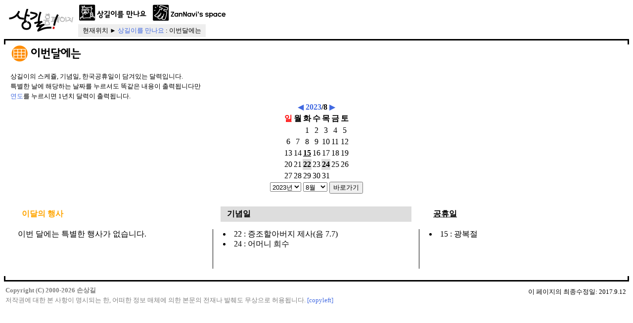

--- FILE ---
content_type: text/html
request_url: http://www.zannavi.com/zannavi/calendar.php?y=2023&m=8
body_size: 8715
content:

<html>
<head>
    <title>상길! 상길이를 만나요:이번달에는</title>
    <link rel="shortcut icon" href=/zannavi.ico>
    <meta http-equiv="Content-Type" content="text/html; charset=euc-kr">
    <meta charset="euc-kr">
    <meta name="viewport" content="width=device-width">
    <meta http-equiv="Keyword"
     content="손상길, 상길, sangkil, Sang-Kil, Sang-Kil Son, SangKil Son, sang-kil son, sangkil son, Son, 잔나비, zannavi, ZanNavi">
    <link href="/lightbox2/dist/css/lightbox.css" rel="stylesheet">
    <style type="text/css">
    <!--
    *:lang(ko) { h1, h2, h3 { word-break; keep-all; } }
    H1, H2, H3, H4 { line-height: 120% }
    BODY, P, TD { font-family: optima; line-height: 130%; }
    A:link { text-decoration: none; }
    A:visited { text-decoration: none; }
    A:hover { text-decoration: underline; }
    .keyword { line-height: 200%; }
    .abstract { line-height: 160%; }
    .ref { line-height: 140%; }
    .ref SUP { font-size: 80%; }
    .ref SUB { font-size: 80%; }
    LI.ref { padding-top: 5px; }
    -->
    </style>
    </head>
<body 
         id="body" onload="setupZoom()" 
         bgcolor=white text=black
         link=RoyalBlue vlink=MidnightBlue alink=LightBlue
         marginheight=0 marginwidth=0
         topmargin=0 leftmargin=0 rightmargin=0>
<table width=100% cellspacing=8 cellpadding=0 align=center>
<tr><td>
<table border=0 cellpadding=0 cellspacing=0 width=100%><tr>
<td colspan=5 bgcolor=white valign=bottom align=left>
<table border=0 cellpadding=0 cellspacing=0><tr>
    <td align=left width=130 rowspan=2>
    <a href=/>
    <img src=/img/title.gif height=46 width=130 hspace=10 border=0 alt='상길! 홈페이지'></a>
    <img src=/img/null.gif width=1 height=1 border=0 alt=''>
    </td>
<td valign=bottom align=left nowrap><nobr>
<a href=/zannavi/ onMouseOver="document.menu_sangkil.src='/img/menu_sangkil_selected.gif'; return true"  onMouseOut="document.menu_sangkil.src='/img/menu_sangkil.gif'"><img src=/img/menu_sangkil.gif height=36 width=144  name=menu_sangkil border=0 alt="상길이를 만나요"></a><img src=/img/null.gif width=1 height=1 border=0 alt='|'>
<a href=/myspace/  onMouseOver="document.menu_myspace.src='/img/menu_myspace_selected.gif'; return true"  onMouseOut="document.menu_myspace.src='/img/menu_myspace.gif'"><img src=/img/menu_myspace.gif height=36 width=154  name=menu_myspace border=0 alt="ZanNavi's space"></a></nobr></td></tr>
<tr><td valign=top align=left><table border=0 cellspacing=0 cellpadding=3 align=left><tr><td align=right bgcolor=#EEEEEE><nobr><font color=black><small>&nbsp; 현재위치 &#9658; <a href=/zannavi/>상길이를 만나요</a> : 이번달에는 &nbsp;</small></font></nobr></td></tr>
</table></td></tr></table>
<img src=/img/null.gif border=0 height=4 alt=''><br>
</td></tr>
<tr><td width=3 bgcolor=black background=/img/null_black.gif><img src=/img/null_black.gif border=0 width=3 height=3 alt=''></td><td width=10 bgcolor=black background=/img/null_black.gif><img src=/img/null_black.gif border=0 width=10 height=3 alt=''></td><td bgcolor=black width=99% align=center background=/img/null_black.gif><img src=/img/null.gif border=0 width=100 height=3 alt='----------------------------------------------------------------------' align=center></td><td width=10 bgcolor=black background=/img/null_black.gif><img src=/img/null_black.gif border=0 width=10 height=3 alt=''></td><td width=3 bgcolor=black background=/img/null_black.gif><img src=/img/null_black.gif border=0 width=3 height=3 alt=''></td></tr><tr><td width=3 bgcolor=white align=left><img src=/img/null_black.gif border=0 width=3 height=8 alt=''></td><td bgcolor=white colspan=3><img src=/img/null.gif border=0 width=1 height=8 alt=''></td><td width=3 bgcolor=white align=left><img src=/img/null_black.gif border=0 width=3 height=8 alt=''></td></tr><tr><td width=3 bgcolor=white><img src=/img/null.gif border=0 width=3 height=1 alt=''></td><td width=10 bgcolor=white><img src=/img/null.gif border=0 width=10 height=1 alt=''></td><td align=left>
<h3><img src=/img/subtitles/schedule.gif height=36 border=0 alt=이번달에는></h3><small>
        상길이의 스케쥴, 기념일, 한국공휴일이 담겨있는 달력입니다.<br>
        특별한 날에 해당하는 날짜를 누르셔도 똑같은 내용이 출력됩니다만<br>
        <a href=/zannavi/calendar.php?y=2023>연도</a>를 누르시면 
        1년치 달력이 출력됩니다.</small><br><center>
<table border=0 cellpadding=1 cellspacing=1>
<tr><td colspan=7 align=center><a href=/zannavi/calendar.php?y=2023&m=7>◀</a> <b><a href=calendar.php?y=2023>2023</a>/8</b> <a href=/zannavi/calendar.php?y=2023&m=9>▶</a></td></tr>
<tr><th><font color=red>일</font></th><th>월</th><th>화</th><th>수</th><th>목</th><th>금</th><th>토</th></tr><tr><td>&nbsp;&nbsp;</td><td>&nbsp;&nbsp;</td><td>&nbsp;1</td><td>&nbsp;2</td><td>&nbsp;3</td><td>&nbsp;4</td><td>&nbsp;5</td></tr>
<tr><td>&nbsp;6</td><td>&nbsp;7</td><td>&nbsp;8</td><td>&nbsp;9</td><td>10</td><td>11</td><td>12</td></tr>
<tr><td>13</td><td>14</td><td><u><a href=calendar.php?y=2023&m=8 title="광복절"><b><font color=black>15</font></b></a></u></td><td>16</td><td>17</td><td>18</td><td>19</td></tr>
<tr><td>20</td><td>21</td><td bgcolor=#DDDDDD><a href=calendar.php?y=2023&m=8 title="증조할아버지 제사(음 7.7)"><b><font color=black>22</font></b></a></td><td>23</td><td bgcolor=#DDDDDD><a href=calendar.php?y=2023&m=8 title="어머니 희수"><b><font color=black>24</font></b></a></td><td>25</td><td>26</td></tr>
<tr><td>27</td><td>28</td><td>29</td><td>30</td><td>31</td><td>&nbsp;&nbsp;</td><td>&nbsp;&nbsp;</td></tr>
</table>
<form name=Calendar method=post action=/zannavi/calendar.php>
<select name=y>
<option value=2021>2021년
<option value=2022>2022년
<option value=2023 selected>2023년
<option value=2024>2024년
<option value=2025>2025년
</select>
<select name=m>
<option value=1>1월
<option value=2>2월
<option value=3>3월
<option value=4>4월
<option value=5>5월
<option value=6>6월
<option value=7>7월
<option value=8 selected>8월
<option value=9>9월
<option value=10>10월
<option value=11>11월
<option value=12>12월
</select>
<input type=submit name=submit value="바로가기">
</form>
<table cellpadding=5 cellspacing=10 border=0 width=100%>
<tr><th align=left><font color=orange>&nbsp; 이달의 행사</font></th><th width=1></th><th bgcolor=#DDDDDD align=left>&nbsp; 기념일</th><th width=1></th><th align=left>&nbsp; <u>공휴일</u></th></tr>
<tr valign=top>
<td width=33.3%>이번 달에는 특별한 행사가 없습니다.</td>
<td width=1><img src=/img/null_black.gif border=0 width=1 height=80 alt=''></td>
<td width=33.3%><li>22 : 증조할아버지 제사(음 7.7)<br><li>24 : 어머니 희수<br></td>
<td width=1><img src=/img/null_black.gif border=0 width=1 height=80 alt=''></td>
<td width=33.3%><li>15 : 광복절<br></td></tr></table>
</center>
</td><td width=10 bgcolor=white><img src=/img/null.gif border=0 width=10 height=1 alt=''></td><td width=3 bgcolor=white><img src=/img/null.gif border=0 width=3 height=1 alt=''></td></tr><tr><td width=3 bgcolor=white align=left><img src=/img/null_black.gif border=0 width=3 height=8 alt=''></td><td bgcolor=white colspan=3><img src=/img/null.gif border=0 width=1 height=8 alt=''></td><td width=3 bgcolor=white align=left><img src=/img/null_black.gif border=0 width=3 height=8 alt=''></td></tr><tr><td width=3 bgcolor=black background=/img/null_black.gif><img src=/img/null_black.gif border=0 width=3 height=3 alt=''></td><td width=10 bgcolor=black background=/img/null_black.gif><img src=/img/null_black.gif border=0 width=10 height=3 alt=''></td><td bgcolor=black width=99% align=center background=/img/null_black.gif><img src=/img/null.gif border=0 width=100 height=3 alt='----------------------------------------------------------------------' align=center></td><td width=10 bgcolor=black background=/img/null_black.gif><img src=/img/null_black.gif border=0 width=10 height=3 alt=''></td><td width=3 bgcolor=black background=/img/null_black.gif><img src=/img/null_black.gif border=0 width=3 height=3 alt=''></td></tr><tr><td width=3 bgcolor=white><img src=/img/null.gif border=0 width=3 height=1 alt=''></td><td bgcolor=white colspan=3 align=left><img src=/img/null.gif border=0 height=8 alt=''><br>
<table border=0 align=right><tr><td align=right><small>이 페이지의 최종수정일: 2017.9.12<br></small></td></tr></table>
<font color=gray><small>
    <b>Copyright (C) 2000-2026 손상길</b><br>
    저작권에 대한 본 사항이 명시되는 한, 어떠한 정보 매체에 의한
    본문의 전재나 발췌도 무상으로 허용됩니다.
    <a href=http://act.jinbo.net/copyleft/>[copyleft]</a>
    </small></font><br>
</td><td width=3 bgcolor=white><img src=/img/null.gif border=0 width=3 height=1 alt=''></td></tr></table>
</td></tr></table><script src="/lightbox2/dist/js/lightbox-plus-jquery.js"></script></body>
</html>
